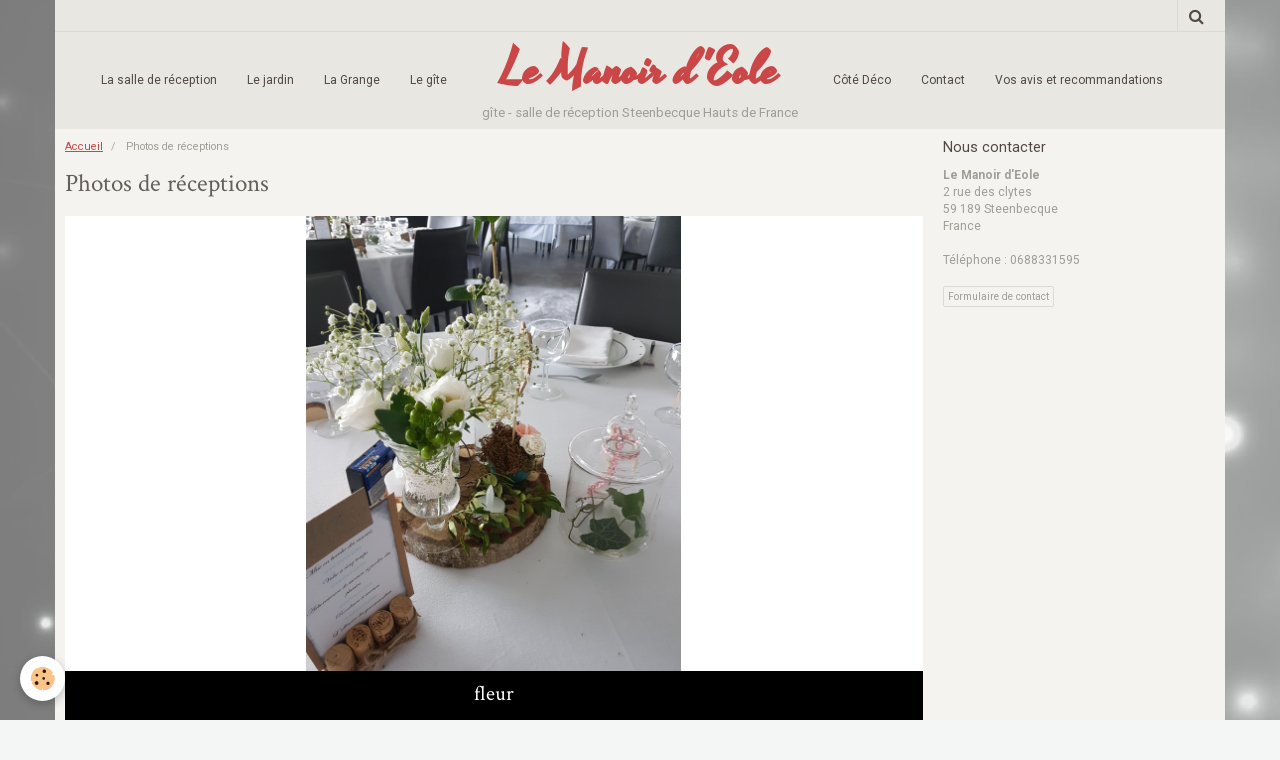

--- FILE ---
content_type: text/html; charset=UTF-8
request_url: https://www.lemanoirdeole.com/album-photos/
body_size: 32842
content:
    <!DOCTYPE html>
<html lang="fr">
    <head>
        <title>Photos réception mariage</title>
        <meta name="theme-color" content="#E9E7E2">
        <meta name="msapplication-navbutton-color" content="#E9E7E2">
        <meta name="apple-mobile-web-app-capable" content="yes">
        <meta name="apple-mobile-web-app-status-bar-style" content="black-translucent">

        <!-- pretty / celebrate -->
<meta http-equiv="Content-Type" content="text/html; charset=utf-8">
<!--[if IE]>
<meta http-equiv="X-UA-Compatible" content="IE=edge">
<![endif]-->
<meta name="viewport" content="width=device-width, initial-scale=1, maximum-scale=1.0, user-scalable=no">
<meta name="msapplication-tap-highlight" content="no">
  <meta name="description" content="exemple de décoration de la salle de réception louée pour un mariage
non loin d'hazebrouck de lille saint omer dunkerque idéal pour vos mariages repas de famille séminaire" />
  <meta name="keywords" content="salle de réception,fête,anniversaire,invités,traiteur,hazebrouck, lille,saint omer,saint venant,béthune,arras,pas de calais,pradelle,borre,merris,bailleul,nieppe,baptêm,religieu x,saint floris,blaringhem,aire sur la lys,haverskerque,steenvoorde,château,morbecque,nord, hauts de france,lieu,mariage,communion,baptême,flandres,calme,paisible,sono,gîte de groupe,hôtel,chambre,couchage,décoration,tables,chaises,mobilier,méchui,cochon grillé,repas,festif, soirée, danse,fleur,toile de jute,ficelle,jardin,espace extérieur,campagne,champêtre,wedding planer,robe de mariée,costume,carré d'agneau, cosy,vintage" />
  <link rel="canonical" href="https://www.lemanoirdeole.com/album-photos/">
<meta name="generator" content="e-monsite (e-monsite.com)">

<link rel="icon" href="https://www.lemanoirdeole.com/medias/site/favicon/pissenlit.jpg">







                
                                    
                                    
                                    
                                                                                                                                                                                                                                                                                                                                                                                                        
            <link href="https://fonts.googleapis.com/css?family=Roboto:300,400,700%7CCrimson%20Text:400,700%7CYesteryear&display=swap" rel="stylesheet">
        
        <link href="https://maxcdn.bootstrapcdn.com/font-awesome/4.7.0/css/font-awesome.min.css" rel="stylesheet">

        <link href="//www.lemanoirdeole.com/themes/combined.css?v=6_1665404070_116" rel="stylesheet">

        <!-- EMS FRAMEWORK -->
        <script src="//www.lemanoirdeole.com/medias/static/themes/ems_framework/js/jquery.min.js"></script>
        <!-- HTML5 shim and Respond.js for IE8 support of HTML5 elements and media queries -->
        <!--[if lt IE 9]>
        <script src="//www.lemanoirdeole.com/medias/static/themes/ems_framework/js/html5shiv.min.js"></script>
        <script src="//www.lemanoirdeole.com/medias/static/themes/ems_framework/js/respond.min.js"></script>
        <![endif]-->

        <script src="//www.lemanoirdeole.com/medias/static/themes/ems_framework/js/ems-framework.min.js?v=2072"></script>

        <script src="https://www.lemanoirdeole.com/themes/content.js?v=6_1665404070_116&lang=fr"></script>

            <script src="//www.lemanoirdeole.com/medias/static/js/rgpd-cookies/jquery.rgpd-cookies.js?v=2072"></script>
    <script>
                                    $(document).ready(function() {
            $.RGPDCookies({
                theme: 'ems_framework',
                site: 'www.lemanoirdeole.com',
                privacy_policy_link: '/about/privacypolicy/',
                cookies: [{"id":null,"favicon_url":"https:\/\/ssl.gstatic.com\/analytics\/20210414-01\/app\/static\/analytics_standard_icon.png","enabled":true,"model":"google_analytics","title":"Google Analytics","short_description":"Permet d'analyser les statistiques de consultation de notre site","long_description":"Indispensable pour piloter notre site internet, il permet de mesurer des indicateurs comme l\u2019affluence, les produits les plus consult\u00e9s, ou encore la r\u00e9partition g\u00e9ographique des visiteurs.","privacy_policy_url":"https:\/\/support.google.com\/analytics\/answer\/6004245?hl=fr","slug":"google-analytics"},{"id":null,"favicon_url":"","enabled":true,"model":"addthis","title":"AddThis","short_description":"Partage social","long_description":"Nous utilisons cet outil afin de vous proposer des liens de partage vers des plateformes tiers comme Twitter, Facebook, etc.","privacy_policy_url":"https:\/\/www.oracle.com\/legal\/privacy\/addthis-privacy-policy.html","slug":"addthis"}],
                modal_title: 'Gestion\u0020des\u0020cookies',
                modal_description: 'd\u00E9pose\u0020des\u0020cookies\u0020pour\u0020am\u00E9liorer\u0020votre\u0020exp\u00E9rience\u0020de\u0020navigation,\nmesurer\u0020l\u0027audience\u0020du\u0020site\u0020internet,\u0020afficher\u0020des\u0020publicit\u00E9s\u0020personnalis\u00E9es,\nr\u00E9aliser\u0020des\u0020campagnes\u0020cibl\u00E9es\u0020et\u0020personnaliser\u0020l\u0027interface\u0020du\u0020site.',
                privacy_policy_label: 'Consulter\u0020la\u0020politique\u0020de\u0020confidentialit\u00E9',
                check_all_label: 'Tout\u0020cocher',
                refuse_button: 'Refuser',
                settings_button: 'Param\u00E9trer',
                accept_button: 'Accepter',
                callback: function() {
                    // website google analytics case (with gtag), consent "on the fly"
                    if ('gtag' in window && typeof window.gtag === 'function') {
                        if (window.jsCookie.get('rgpd-cookie-google-analytics') === undefined
                            || window.jsCookie.get('rgpd-cookie-google-analytics') === '0') {
                            gtag('consent', 'update', {
                                'ad_storage': 'denied',
                                'analytics_storage': 'denied'
                            });
                        } else {
                            gtag('consent', 'update', {
                                'ad_storage': 'granted',
                                'analytics_storage': 'granted'
                            });
                        }
                    }
                }
            });
        });
    </script>
        <script async src="https://www.googletagmanager.com/gtag/js?id=G-4VN4372P6E"></script>
<script>
    window.dataLayer = window.dataLayer || [];
    function gtag(){dataLayer.push(arguments);}
    
    gtag('consent', 'default', {
        'ad_storage': 'denied',
        'analytics_storage': 'denied'
    });
    
    gtag('js', new Date());
    gtag('config', 'G-4VN4372P6E');
</script>

        
    <!-- Global site tag (gtag.js) -->
        <script async src="https://www.googletagmanager.com/gtag/js?id=UA-101329220-1"></script>
        <script>
        window.dataLayer = window.dataLayer || [];
        function gtag(){dataLayer.push(arguments);}

gtag('consent', 'default', {
            'ad_storage': 'denied',
            'analytics_storage': 'denied'
        });
        gtag('set', 'allow_ad_personalization_signals', false);
                gtag('js', new Date());
        gtag('config', 'UA-101329220-1');
    </script>

        <style>
        #overlay{position:fixed;top:0;left:0;width:100vw;height:100vh;z-index:1001}
                                #overlay.loader{display:-webkit-flex;display:flex;-webkit-justify-content:center;justify-content:center;-webkit-align-items:center;align-items:center;background-color:#FFFFFF;opacity:1}#overlay.stop div{animation-play-state:paused}
                        .loader-ellipsis{display:inline-block;position:relative;width:64px;height:64px}.loader-ellipsis div{position:absolute;top:27px;width:11px;height:11px;border-radius:50%;background-color:#CB4646;animation-timing-function:cubic-bezier(0,1,1,0)}.loader-ellipsis div:nth-child(1){left:6px;animation:loader-ellipsis1 .6s infinite}.loader-ellipsis div:nth-child(2){left:6px;animation:loader-ellipsis2 .6s infinite}.loader-ellipsis div:nth-child(3){left:26px;animation:loader-ellipsis2 .6s infinite}.loader-ellipsis div:nth-child(4){left:45px;animation:loader-ellipsis3 .6s infinite}@keyframes loader-ellipsis1{0%{transform:scale(0)}100%{transform:scale(1)}}@keyframes loader-ellipsis3{0%{transform:scale(1)}100%{transform:scale(0)}}@keyframes loader-ellipsis2{0%{transform:translate(0,0)}100%{transform:translate(19px,0)}}
                            </style>
        <script type="application/ld+json">
    {
        "@context" : "https://schema.org/",
        "@type" : "WebSite",
        "name" : "Le Manoir d'Eole",
        "url" : "https://www.lemanoirdeole.com/"
    }
</script>
            </head>
    <body id="album-photos_index" class="default">
        
                <div id="overlay" class="loader">
            <div class="loader-ellipsis">
                <div></div><div></div><div></div><div></div>
            </div>
        </div>
                        <!-- HEADER -->
        <header id="header" class="navbar container" data-fixed="true" data-margin-top="false" data-margin-bottom="false">
            <div id="header-main" data-padding="true">
                                                                                                                        <!-- menu -->
                <a class="brand hidden-desktop" href="https://www.lemanoirdeole.com/" data-position="menu">
                                                            <div class="brand-titles">
                                                <span class="brand-title">Le Manoir d'Eole</span>
                                                                        <div class="brand-subtitle">gîte - salle de réception Steenbecque Hauts de France</div>
                                            </div>
                                    </a>
                
                                <nav id="menu" class="collapse contains-brand">
                                                                        <ul class="nav navbar-nav">
                    <li>
                <a href="https://www.lemanoirdeole.com/pages/la-salle-de-reception.html">
                                        La salle de réception
                </a>
                            </li>
                    <li>
                <a href="https://www.lemanoirdeole.com/pages/le-jardin.html">
                                        Le jardin
                </a>
                            </li>
                    <li>
                <a href="https://www.lemanoirdeole.com/pages/la-grange.html">
                                        La Grange
                </a>
                            </li>
                    <li>
                <a href="https://www.lemanoirdeole.com/pages/le-gite.html">
                                        Le gîte
                </a>
                            </li>
                    <li>
                <a href="https://www.lemanoirdeole.com/pages/cote-deco.html">
                                        Côté Déco
                </a>
                            </li>
                    <li>
                <a href="https://www.lemanoirdeole.com/contact/contact.html"onclick="window.open(this.href);return false;">
                                        Contact
                </a>
                            </li>
                    <li>
                <a href="https://www.lemanoirdeole.com/pages/vos-avis-et-recommandations.html">
                                        Vos avis et recommandations
                </a>
                            </li>
            </ul>

                                                            </nav>
                
                            </div>
            <div id="header-buttons" data-retract="true">
                                <button class="btn btn-link navbar-toggle header-btn" data-toggle="collapse" data-target="#menu" data-orientation="horizontal">
                    <i class="fa fa-bars fa-lg"></i>
                </button>
                
                
                                <div class="navbar-search dropdown">
                    <button class="btn btn-link header-btn" type="button" data-toggle="dropdown">
                        <i class="fa fa-search fa-lg"></i>
                    </button>
                    <form method="get" action="https://www.lemanoirdeole.com/search/site/" class="dropdown-menu">
                        <div class="input-group">
                            <input type="text" name="q" value="" placeholder="Votre recherche" pattern=".{3,}" required title="Seuls les mots de plus de deux caractères sont pris en compte lors de la recherche.">
                            <div class="input-group-btn">
                                <button type="submit" class="btn btn-link">
                                    <i class="fa fa-search fa-lg"></i>
                                </button>
                            </div>
                        </div>
                    </form>
                </div>
                
                
                            </div>
                                                    
                    </header>
        <!-- //HEADER -->

        
        <!-- WRAPPER -->
        <div id="wrapper" class="container">
            
            <!-- CONTENT -->
            <div id="content">
                <!-- MAIN -->
                <section id="main" class="sticked">

                                            <!-- BREADCRUMBS -->
                           <ol class="breadcrumb">
                  <li>
            <a href="https://www.lemanoirdeole.com/">Accueil</a>
        </li>
                        <li class="active">
            Photos de réceptions
         </li>
            </ol>
                        <!-- //BREADCRUMBS -->
                    
                    
                    
                                        
                                        
                                        <div class="view view-album" id="view-index">
    <h1 class="view-title">Photos de réceptions</h1>
    <div id="site-module" class="site-module" data-itemid="55db4b1df4a253c6492c8526" data-siteid="55db4a67028c53c6492c5922"></div>

    

    
            <div id="album-carousel" class="carousel" data-transition="fade" data-thumbnails="true" data-height="500" style="height:500px">
                        <div class="carousel-inner">
                                    <div class="item active">
                        <a href="https://www.lemanoirdeole.com/album-photos/20190607-193816-1.html">
                            <img src="https://www.lemanoirdeole.com/medias/album/20190607-193816-1.jpg" alt="fleur">
                        </a>
                                                    <div class="carousel-caption">
                                                                    <p class="h3">fleur</p>
                                                                                            </div>
                                            </div>
                                    <div class="item">
                        <a href="https://www.lemanoirdeole.com/album-photos/20200904-173413.html">
                            <img src="https://www.lemanoirdeole.com/medias/album/20200904-173413.jpg" alt="ballons">
                        </a>
                                                    <div class="carousel-caption">
                                                                    <p class="h3">ballons</p>
                                                                                            </div>
                                            </div>
                                    <div class="item">
                        <a href="https://www.lemanoirdeole.com/album-photos/20220701-193809.html">
                            <img src="https://www.lemanoirdeole.com/medias/album/20220701-193809.jpg" alt="Danse">
                        </a>
                                                    <div class="carousel-caption">
                                                                    <p class="h3">Danse</p>
                                                                                            </div>
                                            </div>
                                    <div class="item">
                        <a href="https://www.lemanoirdeole.com/album-photos/received-5200450876698747.html">
                            <img src="https://www.lemanoirdeole.com/medias/album/received-5200450876698747.jpeg" alt="Lumière ">
                        </a>
                                                    <div class="carousel-caption">
                                                                    <p class="h3">Lumière </p>
                                                                                            </div>
                                            </div>
                                    <div class="item">
                        <a href="https://www.lemanoirdeole.com/album-photos/20200807-200616.html">
                            <img src="https://www.lemanoirdeole.com/medias/album/20200807-200616.jpg" alt="thème coloré">
                        </a>
                                                    <div class="carousel-caption">
                                                                    <p class="h3">thème coloré</p>
                                                                                            </div>
                                            </div>
                                    <div class="item">
                        <a href="https://www.lemanoirdeole.com/album-photos/20220701-193719.html">
                            <img src="https://www.lemanoirdeole.com/medias/album/20220701-193719.jpg" alt="Bar lumineux">
                        </a>
                                                    <div class="carousel-caption">
                                                                    <p class="h3">Bar lumineux</p>
                                                                                            </div>
                                            </div>
                                    <div class="item">
                        <a href="https://www.lemanoirdeole.com/album-photos/20220701-173340.html">
                            <img src="https://www.lemanoirdeole.com/medias/album/20220701-173340.jpg" alt="Boule de plumes">
                        </a>
                                                    <div class="carousel-caption">
                                                                    <p class="h3">Boule de plumes</p>
                                                                                            </div>
                                            </div>
                                    <div class="item">
                        <a href="https://www.lemanoirdeole.com/album-photos/20180622-181246.html">
                            <img src="https://www.lemanoirdeole.com/medias/album/20180622-181246.jpg" alt="thème champêtre">
                        </a>
                                                    <div class="carousel-caption">
                                                                    <p class="h3">thème champêtre</p>
                                                                                            </div>
                                            </div>
                                    <div class="item">
                        <a href="https://www.lemanoirdeole.com/album-photos/fb-img-1658436479630.html">
                            <img src="https://www.lemanoirdeole.com/medias/album/fb-img-1658436479630.jpg" alt="mariés">
                        </a>
                                                    <div class="carousel-caption">
                                                                    <p class="h3">mariés</p>
                                                                                            </div>
                                            </div>
                                    <div class="item">
                        <a href="https://www.lemanoirdeole.com/album-photos/20160820-123125.html">
                            <img src="https://www.lemanoirdeole.com/medias/album/20160820-123125.jpg" alt="Thème rose et gris">
                        </a>
                                                    <div class="carousel-caption">
                                                                    <p class="h3">Thème rose et gris</p>
                                                                                            </div>
                                            </div>
                                    <div class="item">
                        <a href="https://www.lemanoirdeole.com/album-photos/fb-img-1658436418880.html">
                            <img src="https://www.lemanoirdeole.com/medias/album/fb-img-1658436418880.jpg" alt="fleur">
                        </a>
                                                    <div class="carousel-caption">
                                                                    <p class="h3">fleur</p>
                                                                                            </div>
                                            </div>
                                    <div class="item">
                        <a href="https://www.lemanoirdeole.com/album-photos/20220624-203041.html">
                            <img src="https://www.lemanoirdeole.com/medias/album/20220624-203041.jpg" alt="Bleu marine">
                        </a>
                                                    <div class="carousel-caption">
                                                                    <p class="h3">Bleu marine</p>
                                                                                            </div>
                                            </div>
                                    <div class="item">
                        <a href="https://www.lemanoirdeole.com/album-photos/20190607-193845.html">
                            <img src="https://www.lemanoirdeole.com/medias/album/20190607-193845.jpg" alt="attrape rêve">
                        </a>
                                                    <div class="carousel-caption">
                                                                    <p class="h3">attrape rêve</p>
                                                                                            </div>
                                            </div>
                                    <div class="item">
                        <a href="https://www.lemanoirdeole.com/album-photos/20220722-195439.html">
                            <img src="https://www.lemanoirdeole.com/medias/album/20220722-195439.jpg" alt="20220722 195439">
                        </a>
                                                    <div class="carousel-caption">
                                                                    <p class="h3">20220722 195439</p>
                                                                                            </div>
                                            </div>
                                    <div class="item">
                        <a href="https://www.lemanoirdeole.com/album-photos/img-20181001-224205-573-1.html">
                            <img src="https://www.lemanoirdeole.com/medias/album/img-20181001-224205-573-1.jpg" alt="thème année 20">
                        </a>
                                                    <div class="carousel-caption">
                                                                    <p class="h3">thème année 20</p>
                                                                                            </div>
                                            </div>
                                    <div class="item">
                        <a href="https://www.lemanoirdeole.com/album-photos/20200807-200603.html">
                            <img src="https://www.lemanoirdeole.com/medias/album/20200807-200603.jpg" alt="thème doré et rouge">
                        </a>
                                                    <div class="carousel-caption">
                                                                    <p class="h3">thème doré et rouge</p>
                                                                                            </div>
                                            </div>
                                    <div class="item">
                        <a href="https://www.lemanoirdeole.com/album-photos/20200904-173526.html">
                            <img src="https://www.lemanoirdeole.com/medias/album/20200904-173526.jpg" alt="Grande tablée">
                        </a>
                                                    <div class="carousel-caption">
                                                                    <p class="h3">Grande tablée</p>
                                                                                            </div>
                                            </div>
                                    <div class="item">
                        <a href="https://www.lemanoirdeole.com/album-photos/fb-img-1658436408318.html">
                            <img src="https://www.lemanoirdeole.com/medias/album/fb-img-1658436408318.jpg" alt="chic">
                        </a>
                                                    <div class="carousel-caption">
                                                                    <p class="h3">chic</p>
                                                                                            </div>
                                            </div>
                                    <div class="item">
                        <a href="https://www.lemanoirdeole.com/album-photos/img-20180629-214405.html">
                            <img src="https://www.lemanoirdeole.com/medias/album/img-20180629-214405.jpg" alt="piste de danse">
                        </a>
                                                    <div class="carousel-caption">
                                                                    <p class="h3">piste de danse</p>
                                                                                            </div>
                                            </div>
                                    <div class="item">
                        <a href="https://www.lemanoirdeole.com/album-photos/20200904-173537.html">
                            <img src="https://www.lemanoirdeole.com/medias/album/20200904-173537.jpg" alt="banderole">
                        </a>
                                                    <div class="carousel-caption">
                                                                    <p class="h3">banderole</p>
                                                                                            </div>
                                            </div>
                            </div>
                    </div>
        <script>
            $(window).on('load', function(){
                $('#album-carousel').carousel({
                    cycling   : 2000                });
            });
        </script>
    </div>

                </section>
                <!-- //MAIN -->

                                <!-- SIDEBAR -->
                <aside id="sidebar" data-fixed="true" data-offset="false">
                    <div id="sidebar-wrapper" data-height="full">
                                                                                                                                                                                                                                    <div class="widget" data-id="widget_contactinfo">
                                        
<div class="widget-title">
    
        <span>
            Nous contacter
        </span>  

        
</div>

                                        <div id="widget1" class="widget-content" data-role="widget-content">
                                            
                                                                                        
                                                                                        <address>
<strong>Le Manoir d'Eole</strong>

<br/>2 rue des clytes

<br/> 59 189 Steenbecque

<br/>France
</address>

<p>
    Téléphone : 0688331595
</p>



<p>
    <a href="https://www.lemanoirdeole.com/contact" class="btn btn-default btn-small">Formulaire de contact</a>
</p>

                                        </div>
                                    </div>
                                    
                                                                                                                                                                                                                                                                                                                                                                                                    <div class="widget" data-id="widget_fbpageplugin">
                                                                                <div id="widget2" class="widget-content" data-role="widget-content">
                                            
                                                                                        
                                                                                        <script>
$(window).on('load', function () {
    var iframeWidth = Math.round($('.fb-page').parent().width());
    $('.fb-page').attr('data-width', iframeWidth);
    
    window.fbAsyncInit = function() {
	  FB.init({
		xfbml      : true,
		version    : 'v2.4'
	  });
      FB.Event.subscribe("xfbml.render", function(){
        $(window).trigger('resize');
      });
	};

    (function(d, s, id) {
            	////init des var
    			var js, fjs = d.getElementsByTagName(s)[0];
    			
    			//si j'ai déjà le SDK dans la page, je reload juste le plugin
    			if (d.getElementById(id)){
    				return false;
    			}else{
    				js = d.createElement(s); js.id = id;
    				js.src = "//connect.facebook.net/fr_FR/sdk.js";
    				fjs.parentNode.insertBefore(js, fjs);
    			}
    }(document, 'script', 'facebook-jssdk'));
});
</script>
<div class="fb-page" data-href="https://www.facebook.com/profile.php?id=100063637626867" data-height="500" data-hide_cover="false" data-show_facepile="true" data-show_posts="false" data-hide_cta="false" data-small_header="false" data-adapt_container_width="true"></div>
                                        </div>
                                    </div>
                                    
                                                                                                                                                                        </div>
                </aside>
                <!-- //SIDEBAR -->
                            </div>
            <!-- //CONTENT -->
        </div>
        <!-- //WRAPPER -->

                <!-- FOOTER -->
        <footer id="footer" class="container">
                            <div id="footer-wrapper">
                    
                                    </div>

                                                                                                    
                                    
                                    </footer>
        <!-- //FOOTER -->
        
        
        
        <script src="//www.lemanoirdeole.com/medias/static/themes/ems_framework/js/jquery.mobile.custom.min.js"></script>
        <script src="//www.lemanoirdeole.com/medias/static/themes/ems_framework/js/jquery.zoom.min.js"></script>
        <script src="//www.lemanoirdeole.com/medias/static/themes/ems_framework/js/imagelightbox.min.js"></script>
        <script src="https://www.lemanoirdeole.com/themes/custom.js?v=6_1665404070_116"></script>
        
            

 
    
						 	 





                <!-- SOCIAL LINKS -->
                                                    
                                        
                    <!-- //SOCIAL LINKS -->
            </body>
</html>
